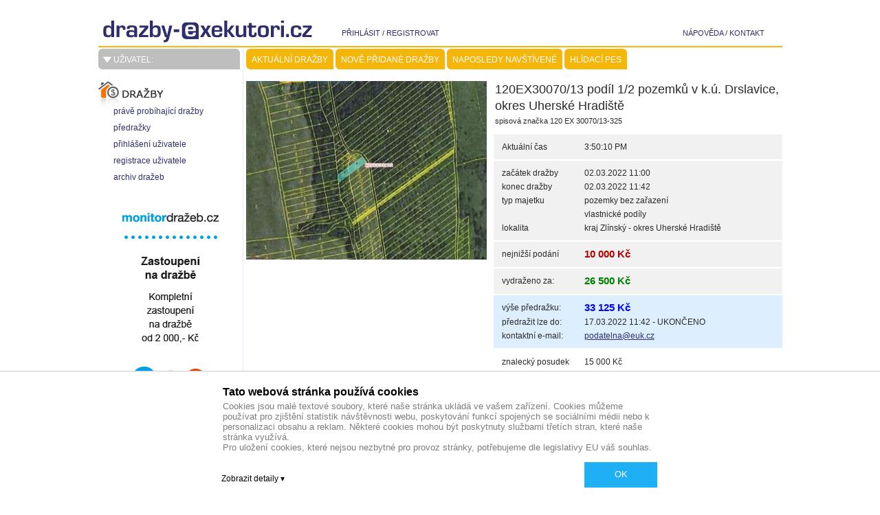

--- FILE ---
content_type: text/html; charset=utf-8
request_url: https://www.drazby-exekutori.cz/dr018507/120ex30070-13-podil-1-2-pozemku-v-k-u-drslavice-okres-uhers
body_size: 10373
content:


<!DOCTYPE html PUBLIC "-//W3C//DTD XHTML 1.0 Transitional//EN" "http://www.w3.org/TR/xhtml1/DTD/xhtml1-transitional.dtd">

<html xmlns="http://www.w3.org/1999/xhtml">
<head>
    <script type="text/javascript">
        var loc = window.location.href + '';
        if (loc.indexOf('http://') == 0) {
            window.location.href = loc.replace('http://', 'https://');
        }
    </script>

    <script type="text/javascript" src="../js/jquery-1.11.3.min.js"></script>
    <script type="text/javascript" src="../js/jquery.tablesorter.js"></script>
    <script type="text/javascript" src="../js/buttons.js"></script>
    <script type="text/javascript" src="../js/skyscraper.js"></script>
    <script type="text/javascript" src="https://hrabos-gdpr.aira.cz/d18b6245-50d7-43bd-984e-e1b0004f38ba/init.js"></script>
	<title>
	120EX30070/13 podíl 1/2 pozemků v k.ú. Drslavice, okres Uherské Hradiště | drazby-exekutori.cz
</title><meta id="ctl00_FirstCtrlID" http-equiv="X-UA-Compatible" content="IE=9" />
	<script src="/js/lightbox/prototype.js" type="text/javascript"></script>
	<script src="/js/lightbox/scriptaculous.js?load=effects,builder" type="text/javascript"></script>
	<script src="/js/lightbox/lightbox.js" type="text/javascript"></script> 
    <script src="/js/timer.js" type="text/javascript"></script>
	<script src="/js/CurrentTime.js" type="text/jscript"></script>
    <script type="text/javascript">
        window.onload = function () {
            var startTime = document.getElementById("zacatekDrazby").textContent;
            if (!document.getElementById("zacatekDrazby").parentNode.parentNode.textContent.match(/DRAŽBA ZRUŠENA/)) {
                var t = setInterval(function () { myTimer(startTime, "remTimeTitle", "remTime") }, 1000);
			}
			var ServerTime = new Date("2026-01-24T15:50:08");
			var delta = ServerTime - Date.now();
			var x = setInterval(function () {
				var time = new Date(Date.now() + delta);
				document.getElementById("aktualniCas").innerHTML = time.toLocaleTimeString();
			}, 400);
            
         }
    </script>   

	
	
	<script type="text/plain" data-cookiecategory="statistical">
		var _gaq = _gaq || [];
		_gaq.push(['_setAccount', 'UA-1042654-63']);
		_gaq.push(['_trackPageview']);
		(function () {
			var ga = document.createElement('script'); ga.type = 'text/javascript'; ga.async = true;
			ga.src = ('https:' == document.location.protocol ? 'https://ssl' : 'http://www') + '.google-analytics.com/ga.js';
			var s = document.getElementsByTagName('script')[0]; s.parentNode.insertBefore(ga, s);
		})();
	</script>
	

      
    <script type="text/javascript">
        jQuery(document).ready(function () { animateSkyscraper(); });
    </script>
    

<link href="../App_Themes/Default/AddOn.css" type="text/css" rel="stylesheet" /><link href="../App_Themes/Default/Common.css" type="text/css" rel="stylesheet" /><link href="../App_Themes/Default/Content.css" type="text/css" rel="stylesheet" /><link href="../App_Themes/Default/Form.css" type="text/css" rel="stylesheet" /><link href="../App_Themes/Default/Layout.css" type="text/css" rel="stylesheet" /><link href="../App_Themes/Default/Lightbox.css" type="text/css" rel="stylesheet" /><link href="../App_Themes/Default/Popup.css" type="text/css" rel="stylesheet" /></head>
<body>
	<form name="aspnetForm" method="post" action="./120ex30070-13-podil-1-2-pozemku-v-k-u-drslavice-okres-uhers" id="aspnetForm">
<div>
<input type="hidden" name="__EVENTTARGET" id="__EVENTTARGET" value="" />
<input type="hidden" name="__EVENTARGUMENT" id="__EVENTARGUMENT" value="" />
<input type="hidden" name="__VIEWSTATE" id="__VIEWSTATE" value="/[base64]" />
</div>

<script type="text/javascript">
//<![CDATA[
var theForm = document.forms['aspnetForm'];
if (!theForm) {
    theForm = document.aspnetForm;
}
function __doPostBack(eventTarget, eventArgument) {
    if (!theForm.onsubmit || (theForm.onsubmit() != false)) {
        theForm.__EVENTTARGET.value = eventTarget;
        theForm.__EVENTARGUMENT.value = eventArgument;
        theForm.submit();
    }
}
//]]>
</script>


<script src="/WebResource.axd?d=ImT427q930bbTyZIXM0eNhJY1yagxf0EUarmeuOgY-7ZkGsHSo3H32lJfdPGzh1ah4sV9GLjorfq6BxfP0-aFNOmiMXPJD0LwphkDno3ROQ1&amp;t=637823401705833095" type="text/javascript"></script>


<script src="/ScriptResource.axd?d=Ipgq8wYabzOejYFww0FIJVqF9wRqG06nwuU2rXH_lZV_-jru-0almAGCjAXjbZqBQA6AcB3tKjoQJxBWZb6a7ZXN3odKNZvdbED9xdwMQ2EJEhc3FqIjlcCIzfRunD7kdp_8jfCrTe0zAxHj-hiMCYb4d50ms9bkr6aMrsqzbpyrHOnTEa9Kc3_e4_T2LZlo0&amp;t=ffffffffaa493ab8" type="text/javascript"></script>
<script type="text/javascript">
//<![CDATA[
if (typeof(Sys) === 'undefined') throw new Error('ASP.NET Ajax client-side framework failed to load.');
//]]>
</script>

<script src="/ScriptResource.axd?d=LZSuFV4EZcDy99lmDaRkeeZUDVW2yPR8KcUs423D8CYXjycw6AW7ElVSy85A8piMqInXJeUbKB6vQXGnREM67tjtVDhGFZowVx-3HSbydh7frFzRumDYqlzoxXv-_epDZ1XPPyyuMHI0qEaRaclQIhnB6NeYRfQvw7EHzXXo-6wn169yMREcXUugvkLhOF090&amp;t=ffffffffaa493ab8" type="text/javascript"></script>
<div>

	<input type="hidden" name="__VIEWSTATEGENERATOR" id="__VIEWSTATEGENERATOR" value="05E0F5E4" />
	<input type="hidden" name="__EVENTVALIDATION" id="__EVENTVALIDATION" value="/wEdAAbHSZ37Es5UfTsNFDasrWJ5+kW5E+TkQZRXW88UfuMcqS21xAO6BzfCluoUiGTNoZj7TJgLq4wa52ZMgkJLNqS9Y/QqeS1i0RVF82GsonK7yjfv6PYQgWVTPOCqumxlu7Gxi3x6LbEdUN7aRGTpXizRFSNpyKYeqfX5Bsm4VZ6Gyw==" />
</div>
	<script type="text/javascript">
//<![CDATA[
Sys.WebForms.PageRequestManager._initialize('ctl00$ScriptManager1', 'aspnetForm', ['tctl00$ContentPlaceHolder$UpdatePanel2',''], [], [], 90, 'ctl00');
//]]>
</script>


    <div id="skyscraper" onclick="window.open('http://monitordrazeb.cz/affiliate/e-aukce');"></div>

	<div id="divLayoutBody">
        

       
        <div id="divLayoutHlava">
            <a id="linkLogoHlava" title="úvodní strana" href="../"><img title="úvodní strana" src="../_img/logo-hlava2.gif" alt="drazby-exekutori.cz" style="border-width:0px;" /></a>
            <div id="divLayoutHlavaLeva"">
				
                        <div id="divNeprihlasenyUzivatel">
						    <a id="ctl00_linkPrihlasit" href="../prihlaseni.aspx">přihlásit</a> /
						    <a id="ctl00_linkRegistrovat" href="../registrace.aspx">registrovat</a>
                        </div>
					                
            </div>
            <div id="divLayoutHlavaPrava">
                <a id="ctl00_linkNapoveda" href="../napoveda.aspx">nápověda</a> /
                <a id="ctl00_linkKontakt" href="../kontakt.aspx">kontakt</a>
            </div>
            <div class="divMezera">&nbsp;</div>
        </div>
        
        
        <div id="divLayoutLevySloupecVnejsi">
            <div id="divLayoutLevySloupecVnitrni">
                
                <div id="divLayoutMenuOsobni">
                    <span><font>UŽIVATEL: </font></span>
					<ul class="drazby" id="drazby"><li><a href="/drazby-online.aspx" title="">právě probíhající dražby</a></li>
<li><a href="/drazby-predrazky.aspx" title="">předražky</a></li>
<li><a href="/prihlaseni.aspx" title="">přihlášení uživatele</a></li>
<li><a href="/registrace.aspx" title="">registrace uživatele</a></li>
<li><a href="/drazby-archiv.aspx" title="">archiv dražeb</a></li>
</ul>
                </div>
                
                
                
                
                
                
                
            </div>
        </div>
        
        
        <div id="divLayoutPravySloupecVnejsi">
            <div id="divLayoutPravySloupecVnitrni">
                
                <div id="divLayoutMenu">
                    <a id="ctl00_linkMenu1" href="../"><span>Aktuální dražby</span></a>
                    <a id="ctl00_linkMenu2" href="../nove-drazby.aspx"><span>nově přidané dražby</span></a>
                    <a id="ctl00_linkMenu3" href="../naposledy-navstivene-drazby.aspx"><span>naposledy navštívené</span></a>
                    <a id="ctl00_linkMenu4" href="http://monitordrazeb.cz/affiliate/e-aukce"><span>Hlídací pes</span></a>
                </div>
                
                
                <div id="divLayoutObsah">
		            
	<div id="divDrazba" class="divDrazbaDetail">
	<div class="divDrazbaDetailObrazek"><img src="https://www.drazby-exekutori.cz/_Data/Drazby/DR018507/Obrazky/Stredni/DR018507~h2lq_1.jpg" id="ctl00_ContentPlaceHolder_ucDrazbaDetail1_imgFoto" /></div>
	<div class="divDrazbaDetailInformace">
		<h1>120EX30070/13 podíl 1/2 pozemků v k.ú. Drslavice, okres Uherské Hradiště</h1>
		<div class="divSpisovaZnacka">spisová značka 120 EX 30070/13-325</div>
        <p class="pSeda" style="display: none;">
			<span class="spanTh" ID="remTimeTitle"></span><span class="spanTd">
				<strong ID="remTime"></></strong>			
			</span>
		</p>
		<p class="pSeda">
			<span class="spanTh">Aktuální čas</span><span class="spanTd" id="aktualniCas"></span>
		</p>
		<p class="pSeda">
			<span class="spanTh">začátek dražby</span><span class="spanTd" id="zacatekDrazby">02.03.2022 11:00&nbsp;</span>
			<span class="spanTh">konec dražby</span><span class="spanTd">02.03.2022 11:42</span>
			<span class="spanTh">typ majetku</span><span class="spanTd">pozemky bez zařazení<br/>vlastnické podíly<br/></span>
			<span class="spanTh">lokalita</span><span class="spanTd">kraj Zlínský - okres Uherské Hradiště</span>
		</p>
		<p id="ctl00_ContentPlaceHolder_ucDrazbaDetail1_pNejnizsiPodani" class="pSeda">
			<span class="spanTh">nejnižší podání</span><span class="spanTd">
				<strong>10 000 Kč</strong>&nbsp;				
			</span>
		</p>
		<p id="ctl00_ContentPlaceHolder_ucDrazbaDetail1_pVydrazenoZa" class="pSeda">
			<span class="spanTh">vydraženo za:</span><span class="spanTd">
				<span style="color: green; font-weight: bold; font-size: 15px;">26 500 Kč</span>&nbsp;				
			</span>
		</p>
        <p id="ctl00_ContentPlaceHolder_ucDrazbaDetail1_pPredrazek" class="pModra">
			<span class="spanTh">výše předražku:</span><span class="spanTd">
				<span style="color: blue; font-weight: bold; font-size: 15px;">33 125 Kč</span>&nbsp;				
			</span>
            <span class="spanTh">předražit lze do:</span><span class="spanTd">
				17.03.2022 11:42 - UKONČENO&nbsp;				
			</span>
            <span class="spanTh">kontaktní e-mail:</span><span class="spanTd">
				<a id="ctl00_ContentPlaceHolder_ucDrazbaDetail1_hPredrazekMail" href="mailto:podatelna@euk.cz">podatelna@euk.cz</a>&nbsp;				
			</span>
		</p>
		<p>
			<span class="spanTh">znalecký posudek</span><span class="spanTd">15 000 Kč</span>
			<span class="spanTh">dražební jistota</span><span class="spanTd">1 000 Kč</span>
			<span class="spanTh">minimální příhoz</span><span class="spanTd">1 000 Kč</span>
		</p>	
		<p id="ctl00_ContentPlaceHolder_ucDrazbaDetail1_pStavDrazby">
<span class="spanUcZakazana"><img id="ctl00_ContentPlaceHolder_ucDrazbaDetail1_ucStav1_Image1" src="../_img/ikony/ukoncena.gif" style="border-width:0px;" />&nbsp;<span>DRAŽBA UKONČENA - VYDRAŽENO</span></span></p>
	</div>	
	
</div>
	<div style="padding-left:370px">
						
			
	</div>
	
	<div id="divZalozky" class="divDrazbaDetailZalozky" style="margin-top:42px">
		<a id="ctl00_ContentPlaceHolder_lbZalozky1" class="vybrana" href="javascript:__doPostBack(&#39;ctl00$ContentPlaceHolder$lbZalozky1&#39;,&#39;&#39;)">Popis dražby a fotogalerie</a>
		<a id="ctl00_ContentPlaceHolder_lbZalozky2" href="javascript:__doPostBack(&#39;ctl00$ContentPlaceHolder$lbZalozky2&#39;,&#39;&#39;)">Dražební jistota</a>
		<a id="ctl00_ContentPlaceHolder_lbZalozky3" href="javascript:__doPostBack(&#39;ctl00$ContentPlaceHolder$lbZalozky3&#39;,&#39;&#39;)">Poznámky</a>
		<a id="ctl00_ContentPlaceHolder_lbZalozky4" href="javascript:__doPostBack(&#39;ctl00$ContentPlaceHolder$lbZalozky4&#39;,&#39;&#39;)">Přílohy</a>
		<a id="ctl00_ContentPlaceHolder_lbZalozky5" href="javascript:__doPostBack(&#39;ctl00$ContentPlaceHolder$lbZalozky5&#39;,&#39;&#39;)">Kontaktní informace</a>
	</div>
	
    <div class="divDrazbaDetailPopis">
		
				
				
					<h4>Popis</h4>
					<p>Jedná se o podíl 1/2 pozemků v k.ú. Drslavice, okres Uherské Hradiště. Pozemky jsou situovány cca 1 km severně a cca 500 m jihozápadně od okraje zastavěné části obce Drslavice. Jde o soubor nesousedících zemědělských pozemků různých tvarů. Na pozemku p.č. 3411 se nacházejí listnaté porosty. Pozemky p.č.3530 a 3412 jsou na východní straně ohraničené nezpevněnou cestou a na západní straně lesním porostem. Pozemky jsou svažité k jižní straně. Pozemek p.č. 5662 je rovinatý. K pozemku p.č. 3412 vede nezpevněná cesta ve vlastnictví obce Drslavice. V územním plánu jsou pozemky vedené jako plochy zemědělské a plocha lesní. Pozemky p.č. 3411, 3412, 3530 se nachází v Přírodním parku Prakšická vrchovina.</p>
				
						<h4>Fotogalerie</h4>
							
				
						<div class="pSeda" style="padding:2px; margin:0 4px 4px 0; float:left">
							
							<a href="../_Data/Drazby/DR018507/Obrazky/Velke/DR018507~h2lq_1.jpg" id="hGalerie" rel="lightbox[skupina]"><img src="../_Data/Drazby/DR018507/Obrazky/Male/DR018507~h2lq_1.jpg" id="imgGalerie" /></a>
						</div>					
					
						<div class="pSeda" style="padding:2px; margin:0 4px 4px 0; float:left">
							
							<a href="../_Data/Drazby/DR018507/Obrazky/Velke/DR018507~0tm1_2.jpg" id="hGalerie" rel="lightbox[skupina]"><img src="../_Data/Drazby/DR018507/Obrazky/Male/DR018507~0tm1_2.jpg" id="imgGalerie" /></a>
						</div>					
					
						<div class="pSeda" style="padding:2px; margin:0 4px 4px 0; float:left">
							
							<a href="../_Data/Drazby/DR018507/Obrazky/Velke/DR018507~1ejd_3.jpg" id="hGalerie" rel="lightbox[skupina]"><img src="../_Data/Drazby/DR018507/Obrazky/Male/DR018507~1ejd_3.jpg" id="imgGalerie" /></a>
						</div>					
					
						<div class="pSeda" style="padding:2px; margin:0 4px 4px 0; float:left">
							
							<a href="../_Data/Drazby/DR018507/Obrazky/Velke/DR018507~5y8f_4.jpg" id="hGalerie" rel="lightbox[skupina]"><img src="../_Data/Drazby/DR018507/Obrazky/Male/DR018507~5y8f_4.jpg" id="imgGalerie" /></a>
						</div>					
					
						<div class="pSeda" style="padding:2px; margin:0 4px 4px 0; float:left">
							
							<a href="../_Data/Drazby/DR018507/Obrazky/Velke/DR018507~a23b_5.jpg" id="hGalerie" rel="lightbox[skupina]"><img src="../_Data/Drazby/DR018507/Obrazky/Male/DR018507~a23b_5.jpg" id="imgGalerie" /></a>
						</div>					
					
						<div class="pSeda" style="padding:2px; margin:0 4px 4px 0; float:left">
							
							<a href="../_Data/Drazby/DR018507/Obrazky/Velke/DR018507~qcys_6.jpg" id="hGalerie" rel="lightbox[skupina]"><img src="../_Data/Drazby/DR018507/Obrazky/Male/DR018507~qcys_6.jpg" id="imgGalerie" /></a>
						</div>					
					
						<div class="pSeda" style="padding:2px; margin:0 4px 4px 0; float:left">
							
							<a href="../_Data/Drazby/DR018507/Obrazky/Velke/DR018507~9413_7.jpg" id="hGalerie" rel="lightbox[skupina]"><img src="../_Data/Drazby/DR018507/Obrazky/Male/DR018507~9413_7.jpg" id="imgGalerie" /></a>
						</div>					
					
						<div class="pSeda" style="padding:2px; margin:0 4px 4px 0; float:left">
							
							<a href="../_Data/Drazby/DR018507/Obrazky/Velke/DR018507~738c_8.jpg" id="hGalerie" rel="lightbox[skupina]"><img src="../_Data/Drazby/DR018507/Obrazky/Male/DR018507~738c_8.jpg" id="imgGalerie" /></a>
						</div>					
					
						<div class="pSeda" style="padding:2px; margin:0 4px 4px 0; float:left">
							
							<a href="../_Data/Drazby/DR018507/Obrazky/Velke/DR018507~hrl1_9.jpg" id="hGalerie" rel="lightbox[skupina]"><img src="../_Data/Drazby/DR018507/Obrazky/Male/DR018507~hrl1_9.jpg" id="imgGalerie" /></a>
						</div>					
					
				<div class="divMezera"></div>	
				
					
	</div>

	
	<div id="ctl00_ContentPlaceHolder_UpdatePanel2">
	
			
			
			
			
		
</div>
	

                </div>
            </div>
        </div>
        
        <div class="divMezera">&nbsp;</div>
        
        <div id="divLayoutPataHorni">
            Recovery Consult s.r.o. |
            <a href="http://www.e-aukce.com" target="_blank">e-aukce.com</a>
        </div>
        
        
        <div id="divLayoutPataSpodni">
            <div id="divLayoutPataLeva">
                Provozovatelem serveru drazby-exekutori.cz je Recovery Consult s.r.o., Podnikatelská 539, 19011 Praha<br />
                IČ: 08173184&nbsp;&nbsp;&nbsp;&nbsp;tel.: +420 725 937 436<br />
                <br />
                <a href="mailto:spravce@e-aukce.com">spravce@e-aukce.com</a> |
                <a id="ctl00_linkPodminky" href="../vseobecne-podminky.aspx">Všeobecné podmínky užívání serveru </a> |
                <a id="ctl00_linkZasady" href="../zasady-ochrany.aspx">Zásady ochrany osobních údajů</a>
            </div>
            <div id="divLayoutPataPrava">
                Copyright ©2026 Recovery Consult s.r.o.<br />
                <img id="imgLogoPata" src="../_img/logo-pata4.gif" alt="Logo" style="border-width:0px;" />
				<div style="margin-top:12px">administrace: <a href="http://www.cz" target="_blank">Aira Group s.r.o.</a></div>
            </div>
            <div class="divMezera">&nbsp;</div>
        </div>
        
	</div>
	</form>
</body>
</html>


--- FILE ---
content_type: text/html; charset=utf-8
request_url: https://hrabos-gdpr.aira.cz/d18b6245-50d7-43bd-984e-e1b0004f38ba/init.js
body_size: 4228
content:
/* Aira GDPR Cookies bootstrap Javascript */

(function() {

    var debug = false;
    var scripts = document.getElementsByTagName('script');
    var src = scripts[scripts.length - 1].src;
    var lang = scripts[scripts.length - 1].lang || 'cs';
    var backendBase = src.substring(0, src.lastIndexOf('/') + 1);
    if(debug) {
        console.log(backendBase);
        console.log(lang);
    }

    window.addEventListener("load", function() {
        if(typeof jQuery === 'undefined') {
            var headTag = document.getElementsByTagName("head")[0];
            var scTag = document.createElement('script');
            scTag.type = 'text/javascript';
            scTag.src = '//ajax.googleapis.com/ajax/libs/jquery/3.3.1/jquery.min.js';
            scTag.onload = function() { init(jQuery); };
            headTag.appendChild(scTag);
        } else {
            init(jQuery);
        }
    });

    function init($){
        function _cookies() {
            this.consentCookie = null;
            this.cookieName = '_AiraGdprConsent';

            var that = this;
            var topMenuElm = ['#AiraGdprCookiesDetailBodyContentTextOverview','#AiraGdprCookiesDetailBodyContentTextAbout'];
            var topMenuLinks = ['#AiraGdprCookiesDetailBodyContentTabsOverview','#AiraGdprCookiesDetailBodyContentTabsAbout'];
            var cookieTypesElm = ['#AiraGdprCookiesDetailBodyContentCookieTabsNecessary',
            '#AiraGdprCookiesDetailBodyContentCookieTabsStatistics',
            '#AiraGdprCookiesDetailBodyContentCookieTabsAdvertising',
            '#AiraGdprCookiesDetailBodyContentCookieTabsUnclassified'];
            var categoryLinks = ['#AiraGdprCookiesDetailBodyContentCookieContainerNecessary',
            '#AiraGdprCookiesDetailBodyContentCookieContainerStatistical',
            '#AiraGdprCookiesDetailBodyContentCookieContainerAdvertising',
            '#AiraGdprCookiesDetailBodyContentCookieContainerUnclassified'];
            var stringResources = {
                cs: {
                    toggleHide: 'Skrýt detaily',
                    toggleShow: 'Zobrazit detaily',
                    consentedAll: "nezbytných, statistických i marketingových",
                    consentedStatistical: "nezbytných a marketingových",
                    consentedMarketing: "nezbytných a marketingových",
                    consentedEssential: "pouze nezbytných"
                },
                en: {
                    toggleHide: 'Hide details',
                    toggleShow: 'Show details',
                    consentedAll: "essential, statistical and marketing",
                    consentedStatistical: "essential and statistical",
                    consentedMarketing: "essential and marketing",
                    consentedEssential: "only essential"
                },
                de: {
                    toggleHide: "Details ausblenden",
                    toggleShow: "Zeige Details",
                    consentedAll: "essenziell, statistisch und narketing",
                    consentedStatistical: "essenziell und statistisch",
                    consentedMarketing: "essenziell und marketing",
                    consentedEssential: "nur essenziell"
                },
                sk: {
                    toggleHide: 'Skryť detaily',
                    toggleShow: 'Zobraziť detaily',
                    consentedAll: "nevyhnutných, štatistických aj marketingových",
                    consentedStatistical: "nevyhnutných aj štatistických",
                    consentedMarketing: "nevyhnutných aj marketingových",
                    consentedEssential: "len nevyhnutných"
                }
            };
            
            $(document).mouseup(function (e) {
                var container = $("#warning-modal");
                if (container.is(":visible")) {
                    if (that.consentCookie != null) {
                        if (container.is(e.target)) {
                            container.hide();
                        }
                    }
                }
            });

            this.addStyles = function(id,styles) {
                $('#' + id).remove();
                $('head').append('<style type="text/css" id="'+id+'">'+styles+'</style>');
            };
            this.linkcb = function(id1,id2) {
                $('#'+id1).change(function(){
                    $('#'+id2).prop('checked', this.checked);
                });
                $('#'+id2).change(function(){
                    $('#'+id1).prop('checked', this.checked);
                });
            }
            this.renderDialog = function(id,dialog) {
                that.dialogId = id;
                $(dialog).appendTo('body');
                that.linkcb('AiraGdprCookiesBodyButtonsStatistics', 'AiraGdprCookiesBodyLevelButtonStatistics');
                that.linkcb('AiraGdprCookiesBodyButtonsMarketing', 'AiraGdprCookiesBodyLevelButtonMarketing');
                that.showDialog();
            };
            this.getWhiteList = function(name) {
                $('#' + that.dialogId + " ." + name).each(function() {
                    that.whitelist.push($(this).text());
                });
            }
            this.setConsent = function(consentObj, expiry) {
                that.whitelist = [];
                that.getWhiteList('CookieEssential');
                if(consentObj.consent.statistical){
                    that.getWhiteList('CookieStatistical');
                }
                if(consentObj.consent.marketing){
                    that.getWhiteList('CookieMarketing');
                }
                if(debug) console.log(that.whitelist);
                that.removeCookies();
                that.setCookie(cm.cookieName, JSON.stringify(consentObj), expiry);
                that.consentCookie = consentObj;
                if(consentObj.consentKey) {
                    that.enableCookies();
                }
            };
            this.decline = function() {
                $('#AiraGdprCookiesBodyLevelButtonStatistics').prop('checked', false);
                $('#AiraGdprCookiesBodyLevelButtonMarketing').prop('checked', false);
                that.saveConsent();
            };
            this.saveConsentAll = function () {
                var essential = true;
                var statistical = $('#AiraGdprCookiesBodyLevelButtonStatistics').prop('checked', true);
                var marketing = $('#AiraGdprCookiesBodyLevelButtonMarketing').prop('checked', true);
                // var statistical = $('#AiraGdprCookiesBodyLevelButtonStatistics').is(':checked');
                // var marketing = $('#AiraGdprCookiesBodyLevelButtonMarketing').is(':checked');
                $('#' + that.dialogId).hide();
                var url = "consent.js?";
                if (that.consentCookie != null) {
                    if (that.consentCookie.consent.essential === essential &&
                        that.consentCookie.consent.statistical === statistical &&
                        that.consentCookie.consent.marketing === marketing) {
                        return;
                    }
                    if (that.consentCookie.consentKey) { //withdraw
                        url += "consentWithdraw=" + that.consentCookie.consentKey + "&";
                    }
                }
                url += "essential=true&";
                url += "statistical=true&";
                url += "marketing=true&";
                url += "lang=" + lang;
                that.backendRequest(url);
                /* hides popup after accepting some cookies */
                var popupDiv = document.getElementById("warning-modal");
                if (popupDiv != null) popupDiv.style.display = "none";
            };
            this.saveOnlyEssential = function () {
                var url = "consent.js?";
                var url = "consent.js?";
                url += "essential=true&";
                url += "statistical=false&";
                url += "marketing=false&";
                url += "lang=" + lang;
                that.backendRequest(url);
                /* hides popup after accepting some cookies */
                var popupDiv = document.getElementById("warning-modal");
                if (popupDiv != null) popupDiv.style.display = "none";
            };
            this.saveConsent = function() {
                var essential = true;
                // var statistical = $('#AiraGdprCookiesBodyLevelButtonStatistics').is(':checked');
                // var marketing = $('#AiraGdprCookiesBodyLevelButtonMarketing').is(':checked');
                var statistical = $('#AiraGdprCookiesBodyLevelButtonStatistics').prop('checked');
                var marketing = $('#AiraGdprCookiesBodyLevelButtonMarketing').prop('checked');
                $('#' + that.dialogId).hide();
                var url = "consent.js?";
                if(that.consentCookie != null) {
                    if (that.consentCookie.consent.statistical === statistical && that.consentCookie.consent.marketing === marketing) {
                        var popupDiv = document.getElementById("warning-modal");
                        if (popupDiv != null) popupDiv.style.display = "none";
                    }
                    if(that.consentCookie.consent.essential === essential &&
                        that.consentCookie.consent.statistical === statistical &&
                        that.consentCookie.consent.marketing === marketing) {
                        return;
                    }
                    if(that.consentCookie.consentKey) { //withdraw
                        url += "consentWithdraw="+that.consentCookie.consentKey+"&";
                    }
                }
                url += "essential="+essential+"&";
                url += "statistical="+statistical+"&";
                url += "marketing="+marketing+"&";
                url += "lang="+lang;
                that.backendRequest(url);
                /* hides popup after accepting some cookies */
                var popupDiv = document.getElementById("warning-modal");
                if (popupDiv != null) popupDiv.style.display = "none";
            };
            this.formatDate = function(date) {
                function prepend0(i) {
                    if(i < 10)
                        i = '0' + i;
                    return i;
                }
                date = new Date(date);
                let year = date.getFullYear();
                let month = prepend0(date.getMonth()+1);
                let day = prepend0(date.getDate());
                return day + "." + month + "." + year;
            },
            this.getFormattedConsent = function() {
                if(that.consentCookie.consent.statistical && that.consentCookie.consent.marketing) {
                    return stringResources[lang].consentedAll;
                } else if(that.consentCookie.consent.statistical) {
                    return stringResources[lang].consentedStatistical;
                } else if(that.consentCookie.consent.marketing) {
                    return stringResources[lang].consentedMarketing;
                } else {
                    return stringResources[lang].consentedEssential;
                }
            };
            this.showDialog = function() {
                if(!that.dialogId){
                    that.backendRequest('dialog.js?referer=' + encodeURIComponent(window.location.hostname) + "&lang=" + lang);
                } else {
                    var popupDiv = document.getElementById("warning-modal");
                    var onlyEssentialButton = document.getElementById("only-essential");
                    if (debug) console.log(that.consentCookie);
                    if (that.consentCookie != null) {
                        $('#AiraGdprCookiesBodyLevelButtonStatistics').prop('checked', that.consentCookie.consent.statistical);
                        $('#AiraGdprCookiesBodyLevelButtonMarketing').prop('checked', that.consentCookie.consent.marketing);
                        $('#AiraGdprCookiesBodyButtonsStatistics').prop('checked', that.consentCookie.consent.statistical);
                        $('#AiraGdprCookiesBodyButtonsMarketing').prop('checked', that.consentCookie.consent.marketing);
                        $('#AiraGdprCookiesCurrentConsentDate').text(that.formatDate(that.consentCookie.consentDate));
                        $('#AiraGdprCookiesCurrentConsentOptions').text(that.getFormattedConsent());
                        $('#AiraGdprCookiesCurrentConsent').show();
                        if (onlyEssentialButton != null) onlyEssentialButton.style.display = "none";
                    } else {
                        $('#AiraGdprCookiesCurrentConsent').hide();
                    }
                    $('#' + that.dialogId).show();
                    if (popupDiv != null) popupDiv.style.display = "flex";
                }
            };
            this.toggleDetails = function() {
                $('#AiraGdprCookiesDetail').slideToggle(250, function () {
                    var button = $('#AiraGdprCookiesBodyButtonDetails');
                    const screenWidth = $(window).width();
                    if ($('#AiraGdprCookiesDetail').is(':visible')) {
                        button.html(stringResources[lang].toggleHide + ' &#9652;');
                        button.addClass('AiraGdprCookiesBodyLinkExpanded');
                        if (screenWidth <= 480) {
                            var acceptButton = document.getElementById("accept-button");
                            acceptButton.scrollIntoView({ behavior: "smooth" });
                        }
                    } else {
                        button.html(stringResources[lang].toggleShow + ' &#9662;');
                        button.removeClass('AiraGdprCookiesBodyLinkExpanded');
                    }
                });
            };
            this.toggleElements = function(arrElements,arrLinks,indexActive,activeClass,inactiveClass) {
                arrElements.forEach(function(e) { $(e).hide(); });
                arrLinks.forEach(function(e) { $(e).removeClass(activeClass); !inactiveClass || $(e).addClass(inactiveClass); })
                $(arrElements[indexActive]).show();
                $(arrLinks[indexActive]).addClass(activeClass);
                !inactiveClass || $(arrLinks[indexActive]).removeClass(inactiveClass);
            };
            this.showAbout = function() {
                that.toggleElements(topMenuElm,topMenuLinks,1,'AiraGdprCookiesDetailBodyContentTabsItemSelected');
            };
            this.showList = function() {
                that.toggleElements(topMenuElm,topMenuLinks,0,'AiraGdprCookiesDetailBodyContentTabsItemSelected');
            };
            this.showCategory = function(i) {
                that.toggleElements(cookieTypesElm,categoryLinks,i,'AiraGdprCookiesDetailBodyContentCookieContainerTypesSelected','AiraGdprCookiesDetailBodyContentCookieContainerTypes');
            };
            this.backendRequest = function(url) {
                $('head').append('<script type="text/javascript" src="' + backendBase + url + '"></script>');
            };
            this.setCookie = function(name, value, expiry) {
                var d = new Date();
                d.setTime(d.getTime() + expiry);
                var expires = "expires="+ d.toUTCString();
                document.cookie = name + "=" + value + ";path=/;" + expires + ";secure";
            };
            this.getCookie = function(name) {
                var values = document.cookie.match('(^|;)\\s*' + name + '\\s*=\\s*([^;]+)');
                return values ? values.pop() : '';
            };
            this.enableCookies = function() {
                if(that.consentCookie) {
                    $('script:not([defer])').each(function() { that.filterScript($(this)); });
                    $('script[defer]').each(function() { that.filterScript($(this)); });
                    $('iframe, img, audio, video, embed').each(function() { that.filterSource($(this)); });
                }
            };
            this.filterScript = function(element) {
                if(debug) console.log("filterSource %s / %s", element.attr("type"), element.data("cookiecategory"));
                if(element.attr("type") == "text/plain" && element.data("cookiecategory")) {
                    var types = element.data("cookiecategory").split(',');
                    for(var i = 0; i < types.length; ++i){
                        var type = types[i].trim();
                        if (type.startsWith('!')) {
                            var newType = type.substring(1);
                            if (that.consentCookie.consent[newType]) {
                                return;
                            }
                        } else if (!that.consentCookie.consent[type]) {
                            return;
                        }
                    }
                    if(debug) console.log("Enabling script...");
                    var clone = $('<script/>');
                    clone.text(element.text());
                    clone.attr('src', element.attr('src'));
                    clone.attr("type", "text/javascript");
                    var parent = element.parent();
                    var sibling = element.next();
                    element.remove();
                    if(sibling.length) {
                        clone.insertAfter(sibling);
                    } else {
                        clone.appendTo(parent);
                    }
                }
            };
            this.filterSource = function(element) {
                if(debug) console.log("filterSource " + JSON.stringify(element));
                if(element.data("src") && element.data("cookiecategory")) {
                    var types = element.data("cookiecategory").split(',');
                    for(var i = 0; i < types.length; ++i){
                        var type = types[i].trim();
                        if (type.startsWith('!')) {
                            var newType = type.substring(1);
                            if (that.consentCookie.consent[newType]) {
                                element.hide();
                                return;
                            }
                        } else if (!that.consentCookie.consent[type]) {
                            element.hide();
                            return;
                        }
                    }
                    if(debug) console.log("Enabling element...");
                    element.attr("src", element.data("src"));
                    element.show();
                }
            };
            this.removeCookies = function() {
                var pathSegment = window.location.pathname.split("/");
                var cookies = document.cookie.split(";");
                for (var cookieIndex = 0; cookieIndex < cookies.length; cookieIndex++) {
                    var cookie = cookies[cookieIndex];
                    var eqIndex = cookie.indexOf("=");
                    var cookieName = eqIndex >= 0 ? cookie.substr(0, eqIndex) : cookie;
                    cookieName = cookieName.trim();
                    var preserve = false;
                    for (var i = 0; i < that.whitelist.length; i++)
                        if (that.whitelist[i] === cookieName) {
                            preserve = true;
                            break;
                        }
                    if (!preserve) {
                        if(debug) console.log("Cookie %s not found in whitelist - will be deleted", cookieName);
                        var path = ";path=";
                        var expire = "=;expires=Thu, 01 Jan 1970 00:00:00 GMT";
                        var domain = ";domain=";
                        document.cookie = cookieName + expire;
                        for (var i = 0; i < pathSegment.length; i++) {
                           path += ("/" != path.substr(-1) ? "/" : "") + pathSegment[i];
                           document.cookie = cookieName + expire + path;
                           document.cookie = cookieName + expire + path + domain + escape(window.location.hostname);
                           document.cookie = cookieName + expire + path + domain + "." + escape(window.location.hostname);
                           document.cookie = cookieName + expire + path + domain + escape(getRootDomain(window.location.hostname));
                           document.cookie = cookieName + expire + path + domain + "." + escape(getRootDomain(window.location.hostname));
                       }
                    }
                    /*var localStorageSupported = true;
                    var test = "airalocalstoragetest";
                    try {
                        return localStorage.setItem(test, test);
                        localStorage.removeItem(test);
                    } catch (err) {
                        localStorageSupported = false;
                    }
                    if(localStorageSupported) {
                        localStorage.clear();
                        if(typeof sessionStorage !== "undefined") {
                            sessionStorage.clear();
                        }
                    }*/
                }

                function getRootDomain(hostname) {
                    var rootDomain = hostname;
                    if (hostname.length > 0) {
                        var hostnameSegments = rootDomain.split(".");
                        if(hostnameSegments.length > 1)
                            rootDomain = hostnameSegments.slice(-2).join(".");
                    }
                    return rootDomain;
                }
            };
        }

        var cm = window.AiraGdprCookies = new _cookies();

        $('#AiraGdprCookiesOpenDialogLink').click(function(){
            cm.showDialog();
        });
        var consentCookie = cm.getCookie(cm.cookieName);
        if(consentCookie) {
            cm.consentCookie = JSON.parse(consentCookie);
            if(cm.consentCookie.consentKey) {
                cm.enableCookies();
            }
        } else {
            cm.showDialog();
        }
    }

})();



--- FILE ---
content_type: text/css
request_url: https://www.drazby-exekutori.cz/App_Themes/Default/AddOn.css
body_size: 547
content:
/* ----------------------------------------- vyhledávání - moje dražby --------------------------------------- */

.divVyhledavaniDrazby
{
    font-size: 11px;
    line-height: 14px;
    margin-bottom: 30px;
}

.divVyhledavaniDrazby p 
{ 
    margin-bottom: 4px; 
    vertical-align: top;
}

.divVyhledavaniDrazby input[type=text]
{
    padding: 10px 8px 9px 8px;
    -moz-border-radius: 4px;
   -webkit-border-radius: 4px;
    border-radius: 4px;
}


.divVyhledavaniDrazby select
{
    padding: 8px 8px 9px 8px;
    /*background-image: url(Images/bckDdl.gif);
    background-position: right top;
    background-repeat: no-repeat;
    -webkit-appearance: none;*/
    background-color: transparent;
    -moz-border-radius: 4px;
    -webkit-border-radius: 4px;
    border-radius: 4px;
}

.divVyhledavaniDrazby .middleAlignCalendar { vertical-align: middle; display: inline-block; }

.padl {
    padding-left: 10px;
}

.btext {
    font-weight: bold;
}

.alright {
    text-align: right;
}

.alcenter {
    text-align: center;
}

.wrapper1, .wrapper2 {
    overflow-x: scroll; overflow-y: hidden; white-space: nowrap;
}

#topScrollBar {
    height: 20px;
}

table.tablesorter thead th {
    padding-right: 18px;
}

table.tablesorter thead tr .headerSortUp {
	background-image: url(Images/asc.gif) !important;
}
table.tablesorter thead tr .headerSortDown {
	background-image: url(Images/desc.gif) !important;
}

table.tablesorter thead tr .header {
	background-image: url(Images/bg.gif);
	background-repeat: no-repeat;
	background-position: center right;
	cursor: pointer;
}

--- FILE ---
content_type: text/css
request_url: https://www.drazby-exekutori.cz/App_Themes/Default/Common.css
body_size: 549
content:

body, font, td
{
    font-size: 12px;
	line-height: 16px;
	font-family: Verdana, Arial, Sans-Serif;
	color: #2a2a2a;
}

body, div, p
{
	margin: 0px;
	padding: 0px;
}

table { border-collapse: collapse; }

p { margin-bottom: 8px; }

img { border:none; padding: 0px; margin: 0px; }

a { color: #2e2e6c; }
a:hover { color: #7a7a7a; }
/*a:visited { color:#2e2e6c; }*/
.a { color: #2e2e6c; text-decoration: underline }

sup, sub { font-size: 9px; line-height: 9px; }

ul { padding: 0px 0px 8px 0px; margin: 0px; }
ul li
{
    list-style-type: none;
    list-style-position: outside;
    padding: 0px 0px 2px 9px;
    background-image: url(Images/bckLi.gif);
    background-position: left 7px;
    background-repeat: no-repeat;
}

ol { padding: 0px 0px 8px 0px; margin: 0px; }
ol li
{
    list-style-type: none;
    list-style-position: outside;
    padding: 0px 0px 2px 0px;
     background-image: none;
}

h1, .h1,  h2, .h2
{
    color: #2a2a2a;
    font-weight: normal;
    font-size: 18px;
    line-height: 24px;
    padding: 0px;
    margin: 0px 0px 14px 0px;
}

h3, .h3
{
    color: #2a2a2a;
    font-weight: normal;
    font-size: 13px;
    line-height: 17px;
    padding: 0px;
    margin: 0px;
}

h4, .h4
{
    color: #2a2a2a;
    font-weight: normal;
    font-size: 12px;
    line-height: 16px;
    padding: 0px 0px 2px 0px;
    margin: 16px 0px 4px 0px;
    background-image: url(Images/bckH4.gif);
    background-position: left bottom;
    background-repeat: repeat-x;
    text-transform: uppercase;
}

h6, .h6
{
    font-size: 11px;
    line-height: 14px;
    padding: 0px;
    margin: 0px;
    font-weight: normal;
}

/* -------------------------------------------- vlstní styly ---------------------------------------------- */

.divMezera
{
    clear: both;
    font-size: 1px;
    line-height: 1px;
    height: 1px;
}

--- FILE ---
content_type: text/css
request_url: https://www.drazby-exekutori.cz/App_Themes/Default/Content.css
body_size: 2992
content:


/* ----------------------------------------- vyhledávání - home --------------------------------------- */

.divVyhledavani
{
    font-size: 11px;
    line-height: 14px;
    margin-bottom: 30px;
}

.divVyhledavani p { margin-bottom: 4px; }

.divVyhledavani input[type=text], .divVyhledavani select
{
    padding: 8px 8px 9px 8px;
    -moz-border-radius: 4px;
   -webkit-border-radius: 4px;
    border-radius: 4px;
}

/*.divVyhledavani select
{
    background-image: url(Images/bckDdl.gif);
    background-position: right top;
    background-repeat: no-repeat;
    -webkit-appearance: none;
    background-color: transparent;
}*/


/*.lblDropDownList select {
    padding: 7px 8px 7px 8px;
    margin: 0;
    -webkit-border-radius: 4px;
	-moz-border-radius: 4px;
	border-radius: 4px;
    background: #ffffff;
    outline:none;
    display: inline-block;
    -webkit-appearance:none;
    -moz-appearance:none;
    appearance:none;
    cursor:pointer;
	width: 100%; 
}*/

/*.lblDropDownList { position:relative; }
	.lblDropDownList:before {
		padding: 0px;
		content:'|';
		color: transparent;
		right: 1px;
		top: -7px;
		width: 35px;
		line-height: 15px;
		padding: 8px 0px 8px 0px;
		position:absolute;
		pointer-events: none;
		display:block;
		-webkit-border-top-right-radius: 4px;
		-webkit-border-bottom-right-radius: 4px;
		-moz-border-radius-topright: 4px;
		-moz-border-radius-bottomright: 4px;
		border-top-right-radius: 4px;
		border-bottom-right-radius: 4px;
		background-image: url(Images/bckDdl.gif);
		background-position: right center;
		background-repeat: no-repeat;
	}*/



/* ----------------------------------------- stránkování - home --------------------------------------- */

.divStrankovani
{
    background-color: #f1f1f1;
    font-size: 11px;
    line-height: 14px;
    padding: 0px 10px 8px 10px;
}

.divStrankovani.horni { margin-bottom: 8px; }
.divStrankovani.dolni { margin-top: 0px; }

.divStrankovani select
{
    font-size: 11px;
    line-height: 14px;
}

.divStrankovaniLeva
{
    float: left;
    vertical-align: middle;
}

.divStrankovani.horni .divStrankovaniLeva { padding-top: 4px; }
.divStrankovani.dolni .divStrankovaniLeva { padding-top: 6px; }

.divStrankovaniPrava
{
    padding-top: 6px;
    text-align: right;
}


/* ----------------------------------------- dražba malá - home --------------------------------------- */

.linkDrazbaMala
{
	position: absolute;
	margin: -1px 0px 0px -1px;
	display: block;
	width: 383px;
	height: 116px;
	z-index: 99;
	background-image: url(Images/nic.gif);
	background-position: left top;
	background-repeat: repeat;
}

.tblDrazbaMala
{
	float: left;
    width: 383px;
    border: 1px solid #d6d6d6;
    margin: 0px 0px 10px 0px;
    cursor: pointer;
    background-color: #f1f1f1;
}
.tblDrazbaMala td { vertical-align: top; }
.tblDrazbaMala td.tdDrazbaMalaPopis { background-color: #ffffff; }
.tblDrazbaMala td.tdDrazbaMalaPopis.text { width: 100%; }
.tblDrazbaMala td.tdDrazbaMalaPopis h3 { margin: 4px 6px 0px 10px; color: #2e2e6c; height: 66px;}
.tblDrazbaMala:hover td.tdDrazbaMalaPopis h3 { color: #7a7a7a; }
.tblDrazbaMala td.tdDrazbaMalaPopis img
{
	display: block;
	border: 1px solid #ffffff !important;
}

.divDrazbaMala.leva { margin-right: 10px; }

.divDrazbaMalaPopis
{
    border: 1px solid #ffffff;
    border-bottom: none;
    vertical-align: top;
    background-color: #ffffff;
}
.divDrazbaMalaPopis img { float: left; margin-right: 10px; }
.divDrazbaMalaPopis h3 { margin: 4px 6px 0px 0px; }
.divDrazbaMalaPopis .divMezera { background-color: #ffffff; }

.divDrazbaMalaDetail
{
    border: 1px solid #ffffff;
    border-top: none;
    font-size: 11px;
    padding: 6px 6px 0px 6px;
    height: 21px;
}

.tblDrazbaMala td.tdDrazbaMalaDetail .divDrazbaMalaDetail
{
	height: 21px;
	overflow: hidden;
}

.divDrazbaMalaDetail span { color: #b60000; }
.divDrazbaMalaDetail strong { color: #b60000; font-size: 12px; }

.pDrazbaMalaDetailLeva { float: left; color: #2a2a2a;}
.pDrazbaMalaDetailPrava { text-align: right; color: #2a2a2a;}

/*--- dražba malá - moje dražba ---*/

/*.divDrazbaMala.mojeDrazba { background-color: #b3e8ab; }
.divDrazbaMala.mojeDrazba .divDrazbaMalaPopis { background-color: #c5ecc0; }*/

/*--- dražba malá - moje online dražba ---*/

/*.divDrazbaMala.mojeOnlineDrazba { background-color: #f4830a; }
.divDrazbaMala.mojeOnlineDrazba .divDrazbaMalaPopis { background-color: #c5ecc0; }*/

/*--- dražba malá - online dražba ---*/

/*.divDrazbaMala.onlineDrazba { background-color: #f4830a; }
.divDrazbaMala.onlineDrazba:hover {  background-color: #f4830a; }*/

/*--- dražba malá - moje dražba ---*/
.divDrazbaMala.mojeDrazba, .tblDrazbaMala.mojeDrazba { background-color: #ffefc3; }
.divDrazbaMala.mojeDrazba:hover, .tblDrazbaMala:hover.mojeDrazba {  background-color: #f5e2ad; }

/*--- dražba malá - hover ---*/

.divDrazbaMala:hover, .tblDrazbaMala:hover { background-color: #f5e2ad; }
.divDrazbaMala:hover .divDrazbaMalaPopis, .tblDrazbaMala:hover td.tdDrazbaMalaPopis  {  background-color: #ffefc3; }


/* ----------------------------------------- dražba sestava --------------------------------------- */

.tblDrazbaSestava
{
    width: 100%;
    border: 1px solid #d6d6d6;
    margin: 0px 0px 10px 0px;
    background-color: #f1f1f1;
}
.tblDrazbaSestava td { vertical-align: top; padding: 3px 6px 3px 6px; }
.tblDrazbaSestava td.tdDrazbaMalaPopis { background-color: #ffffff; padding-bottom: 0px; }
.tblDrazbaSestava td.tdDrazbaMalaPopis.tdFoto { padding: 0px; width: 118px; }
.tblDrazbaSestava td.tdDrazbaMalaPopis.tdData { width:220px; border-left: 1px solid #d6d6d6; }
.tblDrazbaSestava td.tdPosledni, .tblDrazbaSestava td.tdDrazbaMalaPopis.tdPosledni
{
	width:130px;
	border-left: 1px solid #d6d6d6;
	background-color: #f5f5f5;
}
.tblDrazbaSestava td.tdDrazbaMalaDetail { padding-top: 6px; padding-bottom: 6px; }

.tblDrazbaSestava td.tdDrazbaMalaDetail.tdPosledni { background-color: #e8e8e8; }
.tblDrazbaSestava td.tdDrazbaMalaPopis h3 { margin: 0px; color: #2e2e6c; height: 66px; }
.tblDrazbaSestava td.tdDrazbaMalaPopis h3 a { text-decoration: none; }
.tblDrazbaSestava td.tdDrazbaMalaPopis .divSpisovaZnacka { text-align:right; font-size: 11px; padding-right:8px; margin: 0px; }
.tblDrazbaSestava td.tdDrazbaMalaPopis img
{
	display: block;
	border: 1px solid #ffffff !important;
}
.tblDrazbaSestava td .label { display: inline-block; width: 60px;}
.tblDrazbaSestava td.tdPosledni .label { width: 100px; }

/*--- dražba malá - moje dražba ---*/
.tblDrazbaSestava.mojeDrazba { background-color: #ffefc3; }
.tblDrazbaSestava.mojeDrazba td.tdDrazbaMalaDetail.tdPosledni { background-color: #ebd9a6; }



/* ----------------------------------------- Detail --------------------------------------- */

.divDrazbaDetail { margin-bottom: 16px; }

.divDrazbaDetailInformace { margin-bottom: 16px; }

.divDrazbaDetailObrazek
{
    float: left;
    margin-right: 12px;
}

.divDrazbaDetailInformace
{
    margin-left: 360px;
    line-height: 20px;
}

.divPredrazekInformace
{
    padding: 10px 10px 10px 10px;
    margin: 10px 4px 20px 0px;
    background-color: #ddeeff;
}

.divSpisovaZnacka
{
    margin: -14px 0px 10px 0px;
    padding: 0px;
    font-size: 11px;
}

.divDrazbaDetailInformace .spanTh { float:left; }

.divDrazbaDetailInformace .spanTd
{
    display: block;
    margin-left: 120px;
}

.divDrazbaDetailInformace p
{
    border-bottom: solid 1px #ffffff;
    padding: 8px 12px 8px 12px;
}

.divDrazbaDetailInformace p.pSeda, .pSeda
{
    background-color: #f1f1f1;
    margin-bottom: 1px;
}

.divDrazbaDetailInformace p.pModra, .pModra
{
    background-color: #ddeeff;
    margin-bottom: 1px;
}

.divDrazbaDetailInformace p.pSeda.mojeDrazba, .pSeda.mojeDrazba { background-color: #ffefc3; }

.divDrazbaDetailInformace strong
{
    font-size: 15px;
    color: #b60000;
}

/*--- detail zalozky ---*/

.divDrazbaDetailZalozky
{
    background-image: url(Images/bckDetailZalozky.gif);
    background-position: left bottom;
    background-repeat: repeat-x;
    margin-bottom: 16px;
    padding: 0px 4px 0px 4px;
}

.divDrazbaDetailZalozky a
{
    display: inline-block;
    border-top: 2px solid #ffefc3;
    background-color: #ffefc3;
    padding: 8px 12px 6px 12px;
    background-image: url(Images/bckDetailZalozky.gif);
    background-position: left bottom;
    background-repeat: repeat-x;
    color: #2a2a2a;
    text-decoration: none;
    text-transform: uppercase;
}

.divDrazbaDetailZalozky a.vybrana, .divDrazbaDetailZalozky a:hover.vybrana
{
    border: 2px solid #f4b60a;
    border-bottom: none;
    background-color: #ffffff;
    padding: 8px 10px 6px 10px;
    background-image: none;
    cursor: default;
    color: #2a2a2a;
}

.divDrazbaDetailZalozky a:hover
{
    color: #80500c;
    border-top: 2px solid #fde49f;
    background-color: #fde49f;
}

.divDrazbaDetailZalozky a[disabled='disabled'], .divDrazbaDetailZalozky a[disabled]
{
    color: #a0a0a0 !important;
    border-top: 2px solid #f1f1f1;
    background-color: #f1f1f1;
}


/*--- detail popis ---*/

.divDrazbaDetailPopis
{
    
}


/* ----------------------------------------- tabulka seznam --------------------------------------- */

.linktblSeznam
{
	position: absolute;
	display: block;
	width: 780px;
	height: 56px;
	z-index: 999;
	background-image: url(Images/nic.gif);
	background-position: left top;
	background-repeat: repeat;
	margin: 2px 0px 0px -8px;
}

.tblSeznam
{
    margin-bottom: 8px;
}

.tblSeznam td, .tblSeznam th
{
    border-bottom: 1px dotted #b7b7b7;
    padding: 2px 8px 2px 8px;
	text-align:left;
}

.trSeznamAlt td { background-color: #faefef; }
.trSeznamEnhanced td { background-color: #ffefc3; }

.tblSeznam.select:hover tr td
{
    background-color: #f1f1f1;
    cursor: pointer;
}
.tblSeznam.select:hover tr.trSeznamAlt td { background-color: #dad8d8; }
.tblSeznam.select:hover tr.trNoSelect td, .tblSeznam.select:hover tr.trNoSelect th { cursor: default; }

.tblSeznam.select:hover tr.trSeznamMezera td { background-color: transparent; }

.tdSeznamPrava { text-align: right; }



/* ----------------------------------------- ucZakazana.ascx --------------------------------------- */

.spanUcZakazana
{
    position: relative;
    top: -4px;
}

.spanUcZakazana img, .spanUcZakazana span
{
    vertical-align: middle;
}

/* všobecné podmínky */

.divVseobecnePodminky .olObsah
{
	padding-bottom: 10px;
	border-bottom: 1px dotted #cecbc5;
}

.divVseobecnePodminky p
{
	 text-align: justify;
	 padding-right: 10px;
}

.divVseobecnePodminky h3
{
	padding-top: 24px;
	margin-bottom: 4px;
	font-weight: bold;
}

.divVseobecnePodminky .spanPodtrzeno { text-decoration: underline; }

.divVseobecnePodminky .pLinkZpet
{
	 text-align: right;
	 border-bottom: 1px dotted #cecbc5;
	 padding-bottom: 10px;
}

.divVseobecnePodminky ol { padding: 0px 0px 16px 24px; margin: 0px; }
	.divVseobecnePodminky ol li
	{
		text-align: justify;
		list-style-type: decimal;
		list-style-position: outside;
		padding: 0px 0px 4px 0px;
	}
	.divVseobecnePodminky ol.olPismena li, .divVseobecnePodminky ol li ol li { list-style-type: lower-latin; }

.countdown {
    text-align: right;
    padding-right: 10px;
}

--- FILE ---
content_type: text/css
request_url: https://www.drazby-exekutori.cz/App_Themes/Default/Form.css
body_size: 740
content:

input, textarea, select
{
	font-family: Verdana, Arial, Sans-Serif;
	font-size: 12px;
	margin: 0px;
	padding: 2px 4px 2px 4px;
	color: #2a2a2a;
	border: 1px solid #d6d6d6;
	vertical-align: middle;
}

select
{
    padding: 2px 2px 2px 2px;
}

textarea { line-height: 17px; }

input[type=radio], input[type=checkbox]
{
    border: none;
    vertical-align: middle;
    padding: 0px;
}

label { padding-left: 4px; }

td label
{
    vertical-align: middle;
    padding: 0px 16px 0px 2px;
}


/* ----------------------------------------- button --------------------------------------- */

.button
{
    display: inline-block;
    background-image: url(Images/bckBtn_P.gif);
	background-position: right top;
	background-repeat: no-repeat;
	padding-right: 3px;
	font-size: 12px;
}

.button span
{
    display: inline-block;
    background-image: url(Images/bckBtn_L.gif);
    background-position: left top;
	background-repeat: no-repeat;
	padding-left: 3px;
}

.button input, .button a
{
    background-image: url(Images/bckBtn_S.gif);
	background-position: center top;
	background-repeat: repeat-x;
	background-color: transparent;
	border: none;
	text-decoration: none;
	cursor: pointer;
	color: #707070;
	padding: 3px 6px 6px 6px;
    vertical-align: middle;
    width: 100;  /* IE table-cell margin fix */
    overflow: visible;
}

.button input
{
    height: 26px;
    line-height: 20px;
}

.button a
{
    display: inline-block;
    padding: 5px 12px 5px 12px;
    line-height: 16px;
}

/* --- button velký --- */

.button.velky
{
    background-image: url(Images/bckBtnVelky_P.gif);
}

.button.velky span
{
    background-image: url(Images/bckBtnVelky_L.gif);
}

.button.velky input, .button.velky a
{
    background-image: url(Images/bckBtnVelky_S.gif);
    padding: 8px 12px 9px 12px;
    font-weight:bold;
}

.button.velky input
{
    height: 34px;
}

.button.velky a
{
    padding: 9px 12px 8px 12px;
    line-height: 17px;
}

/* --- button oranžový --- */

.button.oranzovy
{
    background-image: url(Images/bckBtnOranzovy_P.gif);
}

.button.oranzovy span
{
    background-image: url(Images/bckBtnOranzovy_L.gif);
	
}

.button.oranzovy input, .button.oranzovy a
{
    background-image: url(Images/bckBtnOranzovy_S.gif);
    color: #b60000;
}

/* --- button oranžový velký --- */

.button.velky.velkyOranzovy
{
    background-image: url(Images/bckBtnVelkyOranzovy_P.gif);
}

.button.velky.velkyOranzovy span
{
    background-image: url(Images/bckBtnVelkyOranzovy_L.gif);
}

.button.velky.velkyOranzovy input, .button.velky.velkyOranzovy a
{
    background-image: url(Images/bckBtnVelkyOranzovy_S.gif);
    font-weight:bold;
    color: #b60000;
}


--- FILE ---
content_type: text/css
request_url: https://www.drazby-exekutori.cz/App_Themes/Default/Layout.css
body_size: 1412
content:
#skyscraper
{
  width: 160px;
  height: 500px;
  position: absolute;
  top: 0px; /* umístí javascript */
  left: 0px; /* umístí javascript */
  margin: 0px 0px 10px 0px;
  background-image: url('/_img/banner/MD_160_500.png');
  cursor: pointer;
  visibility: hidden; /* zobrazí ho až javascript */
}

/*---------------------------------------- tělo -------------------------------------*/

#divLayoutBody
{
    width: 995px;
	margin: 0px auto 0px auto;
}

/*----------------------------------------- hlava ------------------------------------*/

#divLayoutHlava
{
    border-bottom: 2px solid #f4b60a;
    padding: 29px 26px 4px 7px;
    font-size: 11px;
    line-height: 14px;
}

#divLayoutHlava a
{
    text-decoration: none;
    text-transform: uppercase;
}

#linkLogoHlava
{
    float: left;
    padding-right: 43px;
}

#divLayoutHlavaLeva
{
    float: left;
    
}

#divLayoutHlavaPrava
{
    text-align: right;
    margin-top: 12px;
}

#divNeprihlasenyUzivatel
{
    padding-top: 12px;
}

#divPrihlasenyUzivatelIkona
{
   float: left; 
   margin-right: 5px; 
   margin-top: 2px;
}

#divPrihlasenyUzivatel
{
    padding-top: 12px; 
    white-space: nowrap;
}



/*----------------------------------------- layout dva sloupce ------------------------------------*/

#divLayoutLevySloupecVnejsi
{
    float: left;
    width: 210px;
    border-right: 1px solid #eaebfa;
    margin-right: -1px;
}

#divLayoutLevySloupecVnitrni
{
    margin: 0px 4px 0px 0px;
}

#divLayoutPravySloupecVnejsi
{
    border-left: 1px solid #eaebfa;
    float: left;
}

#divLayoutPravySloupecVnitrni
{
    margin: 0px 0px 0px 4px;
    width: 780px;
}

/*----------------------------------------- menu ------------------------------------*/

#divLayoutMenu { margin-bottom: 15px;}

#divLayoutMenu a
{
    display: inline-block;
    color: #ffffff;
    text-transform: uppercase;
    background-image: url(Images/bckMenuL.gif);
    background-position: left 2px;
    background-repeat: no-repeat;
    text-decoration: none;
}
#divLayoutMenu a span
{
    display: block;
    background-image: url(Images/bckMenuP.gif);
    background-position: right 2px;
    background-repeat: no-repeat;
    padding: 10px 8px 8px 8px;
}

#divLayoutMenu a:hover, #divLayoutMenu a.vybrana { background-image: url(Images/bckMenuL_hover.gif); }
#divLayoutMenu a:hover span, #divLayoutMenu a.vybrana span { background-image: url(Images/bckMenuP_hover.gif); }
#divLayoutMenu a.vybrana { cursor: default; }

#divLayoutMenuOsobni
{
    background-image: url(Images/bckMenuL_hover.gif);
    background-position: left 2px;
    background-repeat: no-repeat;
}

#divLayoutMenuOsobni span
{
    display: block;
    background-image: url(Images/bckMenuP_hover.gif);
    background-position: right 2px;
    background-repeat: no-repeat;
}

#divLayoutMenuOsobni font
{
    display: block;
    background-image: url(Images/bckMenuOsobniSipka.gif);
    background-position: 6px 13px;
    background-repeat: no-repeat;
    color: #ffffff;
    text-transform: uppercase;
    padding: 10px 8px 15px 22px;
}

#divLayoutMenuOsobni ul
{
    margin: 8px 0px 8px 0px;
    padding-top: 36px;
    background-position: left top;
    background-repeat: no-repeat;
    background-color: #ffffff;
}

#divLayoutMenuOsobni ul.drazby { background-image: url(Images/bckMenuDrazby.gif); }
#divLayoutMenuOsobni ul.uzivatel { background-image: url(Images/bckMenuUzivatel.gif); }
#divLayoutMenuOsobni ul.utility { background-image: url(Images/bckMenuAdresar.gif); }
#divLayoutMenuOsobni ul.admin { background-image: url(Images/bckMenuAdresar.gif); }

#divLayoutMenuOsobni li
{
    background-image: none;
    padding: 0px 8px 8px 22px;
}

#divLayoutMenuOsobni a { text-decoration: none; }

/*----------------------------------------- levý sloupec šedá (infoMail) ------------------------------------*/

.divLayoutLevySloupecSeda
{
    font-size: 11px;
    line-height: 14px;
    background-color: #f1f1f1;
    padding: 4px 8px 12px 8px;
    margin-bottom: 10px;
}

.divLayoutLevySloupecSeda h6 { margin-bottom: 8px; }


/*----------------------------------------- reklama - levý sloupec ------------------------------------*/

#divLayoutReklama
{
    font-size: 11px;
    line-height: 14px;
}

#divLayoutReklama p
{
    border: 1px solid #bebebe;
    text-align: center;
    padding: 2px;
    margin-bottom: 4px;
}

#divLayoutReklama h6
{
    padding-bottom: 2px;
    color: #989898;
}

/*----------------------------------------- div obash - pravý sloupec ------------------------------------*/

#divLayoutObsah
{

}

/*----------------------------------------- pata ------------------------------------*/

#divLayoutPataHorni
{
    padding: 24px 8px 4px 8px;
    font-size: 11px;
    line-height: 14px;
}

#divLayoutPataSpodni
{
    background-color: #989898;
    color: #eeeeee;
    font-size: 11px;
    line-height: 14px;
    padding: 12px 8px 14px 8px;
}

#divLayoutPataSpodni a
{
    color: #eeeeee;
    text-decoration: none;
}

#divLayoutPataSpodni a:hover { color: #d6d5d5; }

#divLayoutPataLeva { float: left; }

#divLayoutPataPrava { margin-left: 700px; }

#imgLogoPata
{
    display: inline-block;
    margin-top: 4px;
}

/*#imgLogoPata
{
	 position:relative;
	 left:-115px;
}*/
#remTime {
    font-size: 12px;
}
.countdown {
    font-size: 11px;
    font-weight: bold;
    color: #2e2e6c;
}
.destClass {
    display: none;
}

--- FILE ---
content_type: text/css
request_url: https://www.drazby-exekutori.cz/App_Themes/Default/Popup.css
body_size: 1004
content:
/* ---------------------------------------------------------- */
/* popup */
/* vp 2/3/2011 vedle původních popup oken centrovaných pomocí JavaScriptu lze použít i popup okna centrovaná přes styly  */
/* ---------------------------------------------------------- */

/* poloprůhledné pozadí okna */
#dimmed {position:fixed; top:0; left:0; width:100%; height:100%; z-index:100; background: url('Images/popupBackground.png')}

/* vycentrování popup window na obrazovce */
#bar {z-index: 100; border: 1px solid #7f7f7f;}
* html #bar { /*\*/position: absolute; top: expression((250 + (ignoreMe = document.documentElement.scrollTop ? document.documentElement.scrollTop : document.body.scrollTop)) + 'px'); left: expression((480 + (ignoreMe2 = document.documentElement.scrollLeft ? document.documentElement.scrollLeft : document.body.scrollLeft)) + 'px');/**/ }

/*popup width 250px*/
/*.foo250 > #bar {width:250px; position: fixed; top: 25%; left: 35%; background-color:White; padding:16px}*/
.foo250 #bar {width:250px; position: absolute; top: 25%; left: 35%; background-color:White; padding:16px} 
/*popup width 380px*/
/*.foo380 > #bar {width:380px; position: fixed; top: 30%; left: 25%; background-color:White; padding:16px} */
.foo380 #bar {width:380px; position: absolute; top: 30%; left: 25%; background-color:White; padding:16px} 
/*popup width 440px*/
/*.foo440 > #bar {width:440px; position: fixed; top: 22%; left: 25%; background-color:White; padding:16px} */
.foo440 #bar {width:440px; position: absolute; top: 22%; left: 25%; background-color:White; padding:16px} 
/*popup width 550px*/
/*.foo550 > #bar {width:550px; position: fixed; top: 18%; left: 20%; background-color:White; padding:16px} */
.foo550 #bar {width:550px; position: absolute; top: 18%; left: 20%; background-color:White; padding:16px} 
/*popup width 640px*/
/*.foo640 > #bar {width:650px; position: fixed; top: 15%; left: 18%; background-color:White; padding:16px} */
.foo640 #bar {width:650px; position: absolute; top: 15%; left: 18%; background-color:White; padding:16px} 
/*popup width 720px*/
/*.foo720 > #bar {width:720px; position: fixed; top: 10%; left: 14%; background-color:White; padding:16px} */
.foo720 #bar {width:720px; position: absolute; top: 10%; left: 14%; background-color:White; padding:16px} 
/*popup width 800px*/
/*.foo800 > #bar {width:800px; position: fixed; top: 10%; left: 10%; background-color:White; padding:16px} */
.foo800 #bar {width:800px; position: absolute; top: 10%; left: 10%; background-color:White; padding:16px} 

#bar h4
{
    background-color:#ffefc3;
    padding: 6px 8px 4px 8px;
    margin-top: 4px
}
#bar .divH4Popup h4 { padding: 4px 8px 4px 50px; }

.divH4Popup img
{
    float: left;
    position: relative;
    top: -3px;
    left: 8px;
}

.divH4Popup
{
    background-image: url(Images/logo-popup.gif);
    background-position: right 1px;
    background-repeat: no-repeat;
    padding: 1px 186px 1px 0px;
}

.divPopup
{
    margin-top:16px;
    clear: both;
}

.divPopup th
{
    text-align:left;
    padding: 4px 3px 4px 3px;
    background-color:#f1f1f1;
    border:1px solid #d6d6d6
}

.divPopup td.tdPopup
{
    border:1px solid #d6d6d6;
    padding: 4px 3px 4px 3px;
}

/* ucPopupCalendar.ascx */
.aBezPodtrzeni, .aBezPodtrzeni a {text-decoration:none}
.vybranyDen {background-color:#ff8400; color:#ffffff}
.vedlejsiMesic {color:#d6d6d6}

--- FILE ---
content_type: application/javascript
request_url: https://www.drazby-exekutori.cz/js/timer.js
body_size: 619
content:
 function myTimer( startTime, text, destination) {
     if (startTime != null) {
         document.getElementById(destination).textContent = "";
         if (text != "") {
             document.getElementById(text).textContent = "do začátku zbývá ";
         }
         var datetimeRegex = /[\s\S]{0,}?(\d{1,2}).(\d{1,2}).(\d{4})\s(\d{1,2}):(\d{1,2})[\s\S]{0,}?/;
         var splitTime = datetimeRegex.exec(startTime);
         var startDate = new Date(splitTime[3], splitTime[2] - 1, splitTime[1], splitTime[4], splitTime[5]);
         var diff = startDate - new Date();
         if (diff > 0) {
             var remDays = Math.floor(diff / 86400000);
             var remHours = Math.floor((diff % 86400000) / 3600000);
             var remMin = Math.floor((diff % 3600000) / 60000);
             var remSec = Math.floor((diff % 60000) / 1000);
             document.getElementById(destination).textContent += " " + remDays + " dní, " + remHours + " hodin, " + remMin + " minut, " + remSec + " sekund";
             if (document.getElementById(destination).className == "countdown") {
                 document.getElementById(destination).parentElement.style.display = "table-cell";
             } else {
                 document.getElementById(destination).parentElement.parentElement.style.display = "block";
             }

        }
    }
 }
 function findElements(){
     var destArray = document.getElementsByClassName("destClass");
     var sourceArrray = document.getElementsByClassName("pDrazbaMalaDetailLeva");
     var index = 0;
     while (index < destArray.length) {
         if (document.getElementById("dest" + index) == null) {
             var destination = document.createElement("div");
             destination.id = "dest" + index;
             destination.className = "countdown";
             destArray[index].appendChild(destination);
         }
         if (!sourceArrray[index].parentNode.textContent.match(/DRAŽBA ZRUŠENA/)) {
             myTimer(sourceArrray[index].textContent, "", "dest" + index);
         }
         
         index++;
     }
 }

--- FILE ---
content_type: application/javascript
request_url: https://www.drazby-exekutori.cz/js/CurrentTime.js
body_size: -2
content:
function CurrentLocalTime(ElementName) {
    var time = new Date();
    document.getElementById(ElementName).innerHTML = time.toLocaleTimeString('cs-CZ');
}

--- FILE ---
content_type: application/javascript
request_url: https://www.drazby-exekutori.cz/js/buttons.js
body_size: 35
content:



function buttonClick(elem) {
    jQuery(elem).parent().parent().find('#waitSpan').width(jQuery(elem).parent().width());
    jQuery(elem).parent().parent().find('#waitSpan').find("#waitButton").width(jQuery(elem).width());
    jQuery(elem).parent().hide();
    jQuery(elem).parent().parent().find('#waitSpan').show();
    setTimeout(function () {
        jQuery(elem).parent().show();
        jQuery(elem).parent().parent().find('#waitSpan').hide();
    }, 5000);
}

--- FILE ---
content_type: application/javascript
request_url: https://www.drazby-exekutori.cz/js/skyscraper.js
body_size: 369
content:
function animateSkyscraper() {

    var skyscraper = jQuery("#skyscraper");
    var zapati = jQuery("#divLayoutPataHorni");
    var levySloupec = jQuery("#divLayoutLevySloupecVnejsi");

    var skyscraperTop = levySloupec.offset().top + levySloupec.height();
    var skyscraperLeft = levySloupec.offset().left + (levySloupec.width() - skyscraper.width()) / 2;
    skyscraper.css("top", skyscraperTop + "px");
    skyscraper.css("left", skyscraperLeft + "px");
    var skyscraperBottom = zapati.offset().top - skyscraper.height();
    var skyscraperOffset = skyscraper.offset().top;

    var skyscraperSpace = zapati.offset().top - skyscraperTop;

    if (skyscraperSpace < skyscraper.height()) {
        var difference = skyscraper.height() - skyscraperSpace;
        zapati.css("margin-top", difference + "px");
    } else {
        jQuery(window).scroll(function () {
            skyscraper.stop();
            var windowTop = jQuery(window).scrollTop() + 20;
            if (windowTop > skyscraperOffset) {
                if (windowTop > skyscraperBottom) windowTop = skyscraperBottom;
                if (windowTop < 0) windowTop = 0;
                skyscraper.animate({ top: windowTop + 'px' }, 'fast');
            } else
                skyscraper.animate({ top: skyscraperOffset + 'px' }, 'fast');
        });
    }
    

    jQuery(window).resize(function () {
        var skyscraperLeft = levySloupec.offset().left + (levySloupec.width() - skyscraper.width()) / 2;
        skyscraper.css("left", skyscraperLeft);
    });

    skyscraper.css("visibility", "visible");
}